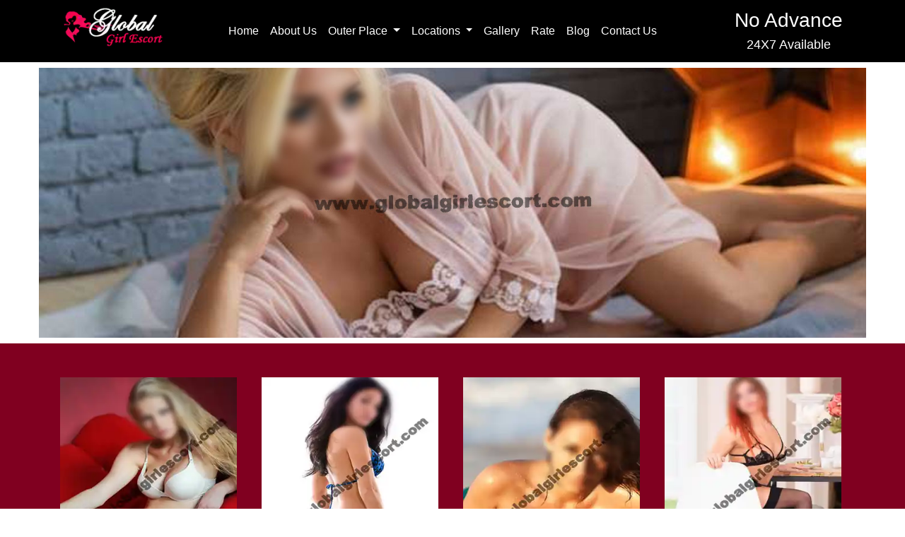

--- FILE ---
content_type: text/html; charset=UTF-8
request_url: https://www.globalgirlescort.com/model.php
body_size: 7030
content:
<!DOCTYPE html>
<html lang="en">
<head>
	<meta charset="utf-8">
	<meta name="viewport" content="width=device-width, initial-scale=1, shrink-to-fit=no">
	<!-- Primary Meta Tags -->
	
<title>ALL 3* 4* 5* Escort Models Call Girls in Delhi ₹,2999 OFF</title>

<meta name="description" content="I Provide Escorts Models Service for All Delhi 5 Star 4 Star 3 Star Hotels. ... Call Girls in Gurgaon Escort James-0000-888-000 Delhi have Top Model."/>
<meta name="keywords" content="Russian Models in Delhi, Women Seeking Men Model in Delhi, Models Women Seeking Men number, Models  Women Seeking Men Girl in Delhi, Models escorts, Models escort service in New Delhi, Delhi Russian Models" />

<meta property="og:title" content="ALL 3* 4* 5* Escort Models Call Girls in Delhi ₹,2999 OFF">

<meta property="og:description" content="I Provide Escorts Models Service for All Delhi 5 Star 4 Star 3 Star Hotels. ... Call Girls in Gurgaon Escort James-0000-888-000 Delhi have Top Model.">
<meta property="og:url" content="https://www.globalgirlescort.com/model.php" />
<meta property="og:site_name" content="Delhi Escorts Call Girls Service"/>

<meta name="Revisit-After" content="1 days">
<meta name="rating" content="General">
<meta name="city" content="Delhi" />
<meta name="state" content="Delhi" />
<meta name="country" content="India (IN)" />
<meta name="Geography" content="Delhi(India)">
<meta name="expires" content="never" />
<meta name="contact" content="mobile">
<meta name="twitter:card" content="summary" />
<meta name="generator" content="HTML5" />
<meta name="language" content="en" />

<meta property="og:image" content="https://www.globalgirlescort.com/image/banner/31.jpg">

<link rel="canonical" href="https://www.globalgirlescort.com/model.php" />

<!-- Open Graph / Facebook -->
<meta property="og:type" content="website">
<meta property="og:url" content=" ">
<meta property="og:title" content="Meta Tags — Preview, Edit and Generate">
<meta property="og:description" content="With Meta Tags you can edit and experiment with your content then preview how your webpage will look on Google, Facebook, Twitter and more!">
<meta property="og:image" content="https://metatags.io/assets/meta-tags-16a33a6a8531e519cc0936fbba0ad904e52d35f34a46c97a2c9f6f7dd7d336f2.png">

<!-- Twitter -->
<meta property="twitter:card" content="summary_large_image">
<meta property="twitter:url" content="https://metatags.io/">
<meta property="twitter:title" content="Meta Tags — Preview, Edit and Generate">
<meta property="twitter:description" content="With Meta Tags you can edit and experiment with your content then preview how your webpage will look on Google, Facebook, Twitter and more!">
<meta property="twitter:image" content="https://metatags.io/assets/meta-tags-16a33a6a8531e519cc0936fbba0ad904e52d35f34a46c97a2c9f6f7dd7d336f2.png">
     <!-- ✅ Preload LCP Image (WebP version) -->
  <link rel="preload" as="image" href="call-girls/escort-service-in-delhi.webp" fetchpriority="high">
  <!-- ✅ CSS -->
<style>
  /* Hero */ 
.hero-banner img,
.banner img {
  height:auto;
  max-width: 1200px;
  margin: 0 auto;
  padding: 8px 15px; 
  display:block;
}
  h1,h2,h3,h4 {font-family:'Open Sans',sans-serif;color:#fff;}
  h5,h6,p,a,body {font-family:'Open Sans',sans-serif;}
  h1{font-size:28px;font-weight:700;line-height:1.2;margin:0 0 15px;color:#000;}
  .text-center{text-align:center;} .f-18{font-size:18px;}
</style>
 <link rel="stylesheet" href="https://maxcdn.bootstrapcdn.com/bootstrap/4.5.2/css/bootstrap.min.css">
   <link rel="stylesheet" href="css/custom.css">
 <link rel="stylesheet" href="//cdnjs.cloudflare.com/ajax/libs/fancybox/2.1.5/jquery.fancybox.min.css" media="screen">
  <!-- ✅ JS (Deferred for Performance) -->
   <script src="https://cdnjs.cloudflare.com/ajax/libs/popper.js/1.16.0/umd/popper.min.js" defer></script>
   <script src="https://ajax.googleapis.com/ajax/libs/jquery/3.5.1/jquery.min.js" defer></script>
   <script src="https://maxcdn.bootstrapcdn.com/bootstrap/4.5.2/js/bootstrap.min.js" defer></script>
     <!-- ✅ Favicon -->
  <link rel="shortcut icon" href="call-girls/fevicon.ico">
  <link rel="icon" type="image/png" href="call-girls/favicon.png">

<meta name="google-site-verification" content="NkiDQn1U7PTP1w8FqHvRgUFVH5M5OW3li5SkF7KdPMw" />
 </head>
<body>
	<div class=" bg-black pt-2 pb-2">
	<div class="container">
		<div class="row">
			<div class="col-md-2">
				<img src="call-girls/logo.webp" alt="Global Call Girl Escort" width="150px"/>
			</div>
			<div class="col-md-8">
				  <nav class="navbar navbar-expand-lg navbar-light bg-main ">
        <div class="container pt-2 pb-2 pl-4 pr-4">
        <button class="navbar-toggler pt-2 mob-menu" type="button" data-toggle="collapse" data-target="#navbarSupportedContent" aria-controls="navbarSupportedContent" aria-expanded="false" aria-label="Toggle navigation">
          <span class="navbar-toggler-icon"></span>
        </button>

        <div class="collapse navbar-collapse" id="navbarSupportedContent">
          <ul class="navbar-nav mr-auto bot-border">
            <li class="nav-item active">
              <a class="nav-link text-white" href="https://www.globalgirlescort.com">Home </a>
            </li>
            <li class="nav-item">
              <a class="nav-link text-white" href="about-us.php">About Us</a>
            </li>
             <li class="nav-item dropdown">
              <a class="nav-link text-white dropdown-toggle" href="#" id="navbarDropdown" role="button" data-toggle="dropdown" aria-haspopup="true" aria-expanded="false">
                Outer Place
              </a>
              <div class="dropdown-menu" aria-labelledby="navbarDropdown">
                <a class="dropdown-item" href="https://delhi.globalgirlescort.com/">Delhi Call Girls</a>
                <a class="dropdown-item" href="https://ahmedabad.globalgirlescort.com/">Call Girls in Ahmedabad</a>
				<a class="dropdown-item" href="https://bangalore.globalgirlescort.com/"> Call Girls in Bangalore</a>
				<a class="dropdown-item" href="https://bhopal.globalgirlescort.com/">Call Girls in Bhopal</a>
				<a class="dropdown-item" href="https://chandigarh.globalgirlescort.com/"> Call Girls in Chandigarh</a>
				<a class="dropdown-item" href="https://chennai.globalgirlescort.com/"> Call Girls in Chennai</a>
				<a class="dropdown-item" href="https://dehradun.globalgirlescort.com/"> Call Girls in Dehradun</a>
				<a class="dropdown-item" href="https://goa.globalgirlescort.com/"> Call Girls in Goa</a>
				<a class="dropdown-item" href="https://gurgaon.globalgirlescort.com/"> Call Girls in Gurgaon</a>
				<a class="dropdown-item" href="https://hyderabad.globalgirlescort.com/"> Call Girls in Hyderabad</a>
				<a class="dropdown-item" href="https://jaipur.globalgirlescort.com/"> Call Girls in Jaipur</a>
				<a class="dropdown-item" href="https://lucknow.globalgirlescort.com/"> Call Girls in Lucknow</a>
				<a class="dropdown-item" href="https://mumbai.globalgirlescort.com/"> Call Girls in Mumbai</a>
				<a class="dropdown-item" href="https://amritsar.globalgirlescort.com/"> Call Girls in Amritsar</a>
				<a class="dropdown-item" href="https://jalandhar.globalgirlescort.com/"> Call Girls in Jalandhar</a>
				<a class="dropdown-item" href="https://kolkata.globalgirlescort.com/"> Call Girls in Kolkata</a>
				<a class="dropdown-item" href="https://ludhiana.globalgirlescort.com/"> Call Girls in Ludhiana</a>
				<a class="dropdown-item" href="https://mohali.globalgirlescort.com/"> Call Girls in Mohali</a>
				<a class="dropdown-item" href="https://panchkula.globalgirlescort.com/"> Call Girls in Panchkula</a>
				<a class="dropdown-item" href="https://zirakpur.globalgirlescort.com/"> Call Girls in Zirakpur</a>
				<a class="dropdown-item" href="https://pune.globalgirlescort.com/"> Call Girls in Pune</a>
				<a class="dropdown-item" href="https://raipur.globalgirlescort.com/"> Call Girls in Raipur</a>

               
                
              </div>
            </li>
             <li class="nav-item dropdown">
              <a class="nav-link text-white dropdown-toggle" href="#" id="navbarDropdown" role="button" data-toggle="dropdown" aria-haspopup="true" aria-expanded="false">
                Locations
              </a>
              <div class="dropdown-menu" aria-labelledby="navbarDropdown">
                
				<a class="dropdown-item" href="aerocity.php">Aerocity</a>
				<a class="dropdown-item" href="atlas-chowk.php">Escort in Atlas Chowk</a>
				<a class="dropdown-item" href="connought-place.php">Escort in CP</a>
			
				
				<a class="dropdown-item" href="dwarka.php">Escort in Dwarka</a>
			
				
				<a class="dropdown-item" href="dlf-cyber-city.php">Escort in DLF Cyber city</a>
			
				
				<a class="dropdown-item" href="greater-kailash.php">Escort in Greater Kailash</a>
			
				
				<a class="dropdown-item" href="gtb-nagar.php">Escort in GTB Nagar</a>
			
				
				<a class="dropdown-item" href="hauz-khas.php">Escort in Hauz Khas</a>
			
				
				<a class="dropdown-item" href="iffco-chowk.php">Escort in IFFCO Chowk</a>
			
				
				<a class="dropdown-item" href="karol-bagh.php">Escort in Karol bagh</a>
			
				
				<a class="dropdown-item" href="mahipalpur.php">Escort in Mahipalpur</a>
			
				
				<a class="dropdown-item" href="mg-road.php">Escort in MG Road</a>
			
				
				<a class="dropdown-item" href="paharganj.php">Escort in Paharganj</a>
			
				
				<a class="dropdown-item" href="palam.php">Escort in Palam</a>
			
				
				<a class="dropdown-item" href="rajauri-garden.php">Escort in Rajauri Garden</a>
			
				
				<a class="dropdown-item" href="rajiv-chowk.php">Escort in Rajiv Chowk</a>
			
				
				<a class="dropdown-item" href="rohini.php">Escort in Rohini</a>
			
				
				<a class="dropdown-item" href="saket.php">Escort in Saket</a>
			
				
				<a class="dropdown-item" href="south-extension.php">Escort in South extension</a>
			
				
				<a class="dropdown-item" href="uttam-nagar-janakpuri.php">Escort in Uttam Nagar</a>
				<a class="dropdown-item" href="vaishali.php">Escort in Vaishali</a>
				<a class="dropdown-item" href="vasant-kunj.php">Escort in Vasant kunj</a>
				<a class="dropdown-item" href="new-delhi-escort.php">New delhi escort</a>
				<a class="dropdown-item" href="tel:8196003422">Call Now</a>
			

                
              </div>
            </li>
            <li class="nav-item">
              <a class="nav-link text-white" href="gallery.php">Gallery</a>
            </li>
            <li class="nav-item">
              <a class="nav-link text-white" href="rate.php">Rate</a>
            </li>
            <li class="nav-item">
              <a class="nav-link text-white" href="https://www.globalgirlescort.com/blog/">Blog</a>
            </li>
            <li class="nav-item">
              <a class="nav-link text-white" href="contact-us.php">Contact Us</a>
            </li>
          
           
          </ul>
        
        </div>
      </div>
      </nav>
			</div>
			<div class="col-md-2 mob-hide">
				<p class="f-28 text-white text-center mb-0">No Advance</a></p>
				<p class="text-center text-white f-18 mb-0">24X7 Available</p>
			</div>
		</div>
	</div>
	</div>
	<!------------------------Slider------------------------------>
		<div class="banner">
			<img src="image/banner/31.jpg" alt="Delhi Escort Girl"/>
		</div>
		<section class="bg-burgundy pt-5 pb-5">
  <div class="container">
    <div class="row">

      <!-- Block 01 -->
      <div class="col-md-3 col-xs-6">
        <div class="call-box">
          <img src="call-girls/russian-call-girls-51.webp" alt="Delhi Call Girls"/>
          <div class="labels">
            <div class="row">
              <div class="col-md-2 col-xs-2 text-left">
                <a class="text-white" href="tel:8196003422" aria-label="Call us at 8196003422">
                  <i class="fa fa-volume-control-phone" aria-hidden="true"></i>
                </a>
              </div>
              <div class="col-md-8 col-xs-8 text-center">
                <a class="text-white" href="tel:8196003422">8196003422</a>
              </div>
              <div class="col-md-2 col-xs-2 text-right">
                <a class="text-success" href="https://api.whatsapp.com/send?phone=8196003422" aria-label="Chat on WhatsApp">
                  <i class="fa fa-whatsapp" aria-hidden="true"></i>
                </a>
              </div>
            </div>
          </div>
        </div>
      </div>

      <!-- Block 02 -->
      <div class="col-md-3 col-xs-6">
        <div class="call-box">
          <img src="call-girls/independent-model-booking-52.webp" alt="Delhi Call Girls"/>
          <div class="labels">
            <div class="row">
              <div class="col-md-2 col-xs-2 text-left">
                <a class="text-white" href="tel:8196003422" aria-label="Call us at 8196003422">
                  <i class="fa fa-volume-control-phone" aria-hidden="true"></i>
                </a>
              </div>
              <div class="col-md-8 col-xs-8 text-center">
                <a class="text-white" href="tel:8196003422">8196003422</a>
              </div>
              <div class="col-md-2 col-xs-2 text-right">
                <a class="text-success" href="https://api.whatsapp.com/send?phone=8196003422" aria-label="Chat on WhatsApp">
                  <i class="fa fa-whatsapp" aria-hidden="true"></i>
                </a>
              </div>
            </div>
          </div>
        </div>
      </div>

      <!-- Block 03 -->
      <div class="col-md-3 col-xs-6">
        <div class="call-box">
          <img src="call-girls/female-escort-service-53.webp" alt="Delhi Call Girls"/>
          <div class="labels">
            <div class="row">
              <div class="col-md-2 col-xs-2 text-left">
                <a class="text-white" href="tel:8196003422" aria-label="Call us at 8196003422">
                  <i class="fa fa-volume-control-phone" aria-hidden="true"></i>
                </a>
              </div>
              <div class="col-md-8 col-xs-8 text-center">
                <a class="text-white" href="tel:8196003422">8196003422</a>
              </div>
              <div class="col-md-2 col-xs-2 text-right">
                <a class="text-success" href="https://api.whatsapp.com/send?phone=8196003422" aria-label="Chat on WhatsApp">
                  <i class="fa fa-whatsapp" aria-hidden="true"></i>
                </a>
              </div>
            </div>
          </div>
        </div>
      </div>

      <!-- Block 04 -->
      <div class="col-md-3 col-xs-6">
        <div class="call-box">
          <img src="call-girls/escort-services-agency-54.webp" alt="Delhi Call Girls"/>
          <div class="labels">
            <div class="row">
              <div class="col-md-2 col-xs-2 text-left">
                <a class="text-white" href="tel:8196003422" aria-label="Call us at 8196003422">
                  <i class="fa fa-volume-control-phone" aria-hidden="true"></i>
                </a>
              </div>
              <div class="col-md-8 col-xs-8 text-center">
                <a class="text-white" href="tel:8196003422">8196003422</a>
              </div>
              <div class="col-md-2 col-xs-2 text-right">
                <a class="text-success" href="https://api.whatsapp.com/send?phone=8196003422" aria-label="Chat on WhatsApp">
                  <i class="fa fa-whatsapp" aria-hidden="true"></i>
                </a>
              </div>
            </div>
          </div>
        </div>
      </div>

    </div>
  </div>
</section>
		<!--------------------------Content Start----------------------------------->
		<section class="bg-blacks">
			<div class="container">
				
				<div class="row">
					
					<div class="col-md-6">
					<img class="img-widths" src="image/55.jpg" alt="Delhi Call Girl Agency"/>
					</div>
					<div class="col-md-6 pt-5 pb-5">
						<h1 class="f-28 color-main">Model call girls in Delhi are ready to allure you with their hypnotizing beauty</h1>
						<p class="text-white text-justify">Model call girls in Delhi are famous all over the world for their stunning beauty and attractiveness. What more could you possibly ask for in a flawless call girl? These types of beautiful escorts abound at Delhi's Escort agency. For a long time, the Delhi escort agency has been active in this industry. As a result, as a seasoned escort agency, we understand that a big number of people throughout the world yearn to spend some quiet moments with a stunning model. <a href="https://www.globalgirlescort.com/model.php"><strong>model escort in Delhi</strong></a> has such great charisma that a man dreams of having intercourse with her. </p>
						
						<p class="text-white text-justify">At the same time, while we watch television, we are all drawn to some attractive models going down the runway.But we all have mistaken that all these call girls are beyond our reach. But at Delhi call girl agency we are surprising all those men with our tempting <a href="https://www.globalgirlescort.com/model.php"><strong>Model escorts</strong></a>. Along with her heavenly company, you can also have intercourse with her in exchange for some money.</p>
						<a class="btn-pink" href="tel:8196003422">Call Now</a>
					</div>
				</div>
			</div>
		</section>
		<section class="bg-white-p pt-5 pb-5">
<div class="container">
	<h2 class="f-36 color-main text-center">Our Location</h2>
	<div class="row mb-5 mob-mar">
		<div class="col-md-2 col-xs-6">
			<div class="location-box">
				<img src="call-girls/call-girls-near-me-01.webp" alt="Delhi Call Girls"/>
				
				<a href="aerocity.php">Aerocity</a>
			</div>
		</div>
		<div class="col-md-2 col-xs-6">
			<div class="location-box">
				<img src="call-girls/best-call-girls-25.webp" alt="Delhi Call Girls"/>
				
				<a href="atlas-chowk.php">Atlas Chowk</a>
			</div>
		</div>
		<div class="col-md-2 col-xs-6">
			<div class="location-box">
				<img src="call-girls/budget-escorts-12.webp" alt="Delhi Call Girls"/>
				
				<a href="connought-place.php">Escort CP</a>
			</div>
		</div>
		<div class="col-md-2 col-xs-6">
			<div class="location-box">
				<img src="call-girls/call-girls-number-04.webp" alt="Delhi Call Girls"/>
				
				<a href="dwarka.php">Dwarka</a>
			</div>
		</div>
	
	
		<div class="col-md-2 col-xs-6">
			<div class="location-box">
				<img src="call-girls/call-girls-service-16.webp" alt="Delhi Call Girls"/>
				
				<a href="dlf-cyber-city.php">DLF Cyber city</a>
			</div>
		</div>
		<div class="col-md-2 col-xs-6">
			<div class="location-box">
				<img src="call-girls/call-girls-tonight-13.webp" alt="Delhi Call Girls"/>
				
				<a href="greater-kailash.php">Greater Kailash</a>
			</div>
		</div>
	</div>
	<div class="row mb-5 mob-mar">
		<div class="col-md-2 col-xs-6">
			<div class="location-box">
				<img src="call-girls/cash-on-delivery-girls-11.webp" alt="Delhi Call Girls"/>
				
				<a href="gtb-nagar.php">GTB Nagar</a>
			</div>
		</div>
		<div class="col-md-2 col-xs-6">
			<div class="location-box">
				<img src="call-girls/cheap-call-girls-02.webp" alt="Delhi Call Girls"/>
				
				<a href="hauz-khas.php">Hauz Khas</a>
			</div>
		</div>
	
		<div class="col-md-2 col-xs-6">
			<div class="location-box">
				<img src="call-girls/escort-service-near-me-03.webp" alt="Delhi Call Girls"/>
				
				<a href="iffco-chowk.php">IFFCO Chowk</a>
			</div>
		</div>
		<div class="col-md-2 col-xs-6">
			<div class="location-box">
				<img src="call-girls/girls-for-night-06.webp" alt="Delhi Call Girls"/>
				
				<a href="karol-bagh.php">Karol bagh</a>
			</div>
		</div>
		<div class="col-md-2 col-xs-6">
			<div class="location-box">
				<img src="call-girls/hot-girls-near-me-17.webp" alt="Delhi Call Girls"/>
				
				<a href="mahipalpur.php">Mahipalpur</a>
			</div>
		</div>
		<div class="col-md-2 col-xs-6">
			<div class="location-box">
				<img src="call-girls/housewife-escorts-08.webp" alt="Delhi Call Girls"/>
				
				<a href="mg-road.php">MG Road</a>
			</div>
		</div>
	</div>

	<div class="row mb-5 mob-mar">
		<div class="col-md-2 col-xs-6">
			<div class="location-box">
				<img src="call-girls/independent-model-booking-52.webp" alt="Delhi Call Girls"/>
				
				<a href="paharganj.php">Paharganj</a>
			</div>
		</div>
		<div class="col-md-2 col-xs-6">
			<div class="location-box">
				<img src="call-girls/indian-escorts-26.webp" alt="Delhi Call Girls"/>
				
				<a href="palam.php">Palam</a>
			</div>
		</div>
	
		<div class="col-md-2 col-xs-6">
			<div class="location-box">
				<img src="call-girls/local-call-girls-07.webp" alt="Delhi Call Girls"/>
				
				<a href="rajauri-garden.php">Rajauri Garden</a>
			</div>
		</div>
		<div class="col-md-2 col-xs-6">
			<div class="location-box">
				<img src="call-girls/low-rate-escorts-05.webp" alt="Delhi Call Girls"/>
				
				<a href="rajiv-chowk.php">Rajiv Chowk</a>
			</div>
		</div>
		<div class="col-md-2 col-xs-6">
			<div class="location-box">
				<img src="call-girls/model-escorts-20.webp" alt="Delhi Call Girls"/>
				
				<a href="rohini.php">Rohini</a>
			</div>
		</div>
		<div class="col-md-2 col-xs-6">
			<div class="location-box">
				<img src="call-girls/online-call-girls-23.webp" alt="Delhi Call Girls"/>
				
				<a href="saket.php">Saket</a>
			</div>
		</div>
	</div>

	<div class="row mb-5 mob-mar">
		<div class="col-md-2 col-xs-6">
			<div class="location-box">
				<img src="call-girls/professional-escorts-24.webp" alt="Delhi Call Girls"/>
				
				<a href="south-extension.php">South extension</a>
			</div>
		</div>
		<div class="col-md-2 col-xs-6">
			<div class="location-box">
				<img src="call-girls/punjabi-call-girls-19.webp" alt="Delhi Call Girls"/>
				
				<a href="uttam-nagar-janakpuri.php">Uttam Nagar</a>
			</div>
		</div>
	
		<div class="col-md-2 col-xs-6">
			<div class="location-box">
				<img src="call-girls/real-call-girls-10.webp" alt="Delhi Call Girls"/>
				
				<a href="vaishali.php">Vaishali</a>
			</div>
		</div>
		<div class="col-md-2 col-xs-6">
			<div class="location-box">
				<img src="call-girls/russian-call-girls-15.webp" alt="Delhi Call Girls"/>
				
				<a href="vasant-kunj.php">Vasant kunj</a>
			</div>
		</div>
		<div class="col-md-2 col-xs-6">
			<div class="location-box">
				<img src="call-girls/sexy-call-girls-21.webp" alt="Delhi Call Girls"/>
				
				<a href="new-delhi-escort.php">New delhi</a>
			</div>
		</div>
		<div class="col-md-2 col-xs-6">
			<div class="location-box">
				<img src="call-girls/student-call-girls-09.webp" alt="Delhi Call Girls"/>
				
				<a href="tel:8196003422">Call Now</a>
			</div>
		</div>
	</div>
</div>
</section>		<section class="bg-burgundy pt-5 pb-5">
			<div class="container">
				<div class="row">
					<div class="col-md-12">
						
						<h2 class="f-36 text-white">Why only Model escort of Delhi escort agency?</h2>
						<p class="text-justify text-white">The most important aspect of having a girlfriend or partner is that she should be attractive, ravishing, and gorgeous. When a man takes his lady out in public, he wants everyone to compliment her on her beauty. Everyone should be following him and praising him for having such a lovely girlfriend or partner. Are you prepared to flaunt your body in public?</p>
						<p class="text-justify text-white">If yes, then you must go for the Model escorts in Delhi escort agency. The reason is that they completely withstand your wants and wishes of having a partner or girlfriend. Simultaneously, our escorts know how to behave in private and in public as well. Few other advantages with our escorts are as follows:</p>
						<ul class="text-justify text-white">
							<li>Guaranteed satisfaction </li>
							<li>Heart-stealing charisma</li>
							<li>Fascinating brilliance</li>
							<li>Quality with trust</li>
							<li>Angelic figure and beauty

							</li>
						</ul>
						<p class="text-white text-justify">The only thing we believe is excellent service with our Model Delhi call girls. The service we provide is so mind-blowin that we guarantee you that you have experienced it. Here, we are catering to you an opportunity that you must grab without any hesitation. </p>
					</div>
				</div>
			</div>
		</section>
		
		<section class="bg-white-p pt-5 pb-5">
	<div class="container">
		<h2 class="color-main f-36 text-center">Our Services</h2>
		<div class="row">
			<div class="col-md-4">
    <a class="outer-link" href="call-girls-in-delhi.php">
        <img src="image/outer-image.png" alt=""> Delhi Call Girls
    </a>
    <a class="outer-link" href="ahmedabad.php">
        <img src="image/outer-image.png" alt=""> Escort in Ahmedabad
    </a>
    <a class="outer-link" href="bangalore.php">
        <img src="image/outer-image.png" alt=""> Escort in Bangalore
    </a>
    <a class="outer-link" href="bhopal.php">
        <img src="image/outer-image.png" alt=""> Escort in Bhopal
    </a>
    <a class="outer-link" href="chandigarh.php">
        <img src="image/outer-image.png" alt=""> Escort in Chandigarh
    </a>
    <a class="outer-link" href="chennai.php">
        <img src="image/outer-image.png" alt=""> Escort in Chennai
    </a>
    <a class="outer-link" href="dehradun.php">
        <img src="image/outer-image.png" alt=""> Escort in Dehradun
    </a>
    <a class="outer-link" href="faridabad.php">
        <img src="image/outer-image.png" alt=""> Escort in Faridabad
    </a>
    <a class="outer-link" href="goa.php">
        <img src="image/outer-image.png" alt=""> Escort in Goa
    </a>
    <a class="outer-link" href="greater-noida.php">
        <img src="image/outer-image.png" alt=""> Escort in Greater Noida
    </a>
    <a class="outer-link" href="gurgaon.php">
        <img src="image/outer-image.png" alt=""> Escort in Gurgaon
    </a>
</div>

<div class="col-md-4">
    <a class="outer-link" href="haridwar.php">
        <img src="image/outer-image.png" alt=""> Escort in Haridwar
    </a>
    <a class="outer-link" href="hyderabad.php">
        <img src="image/outer-image.png" alt=""> Escort in Hyderabad
    </a>
    <a class="outer-link" href="jaipur.php">
        <img src="image/outer-image.png" alt=""> Escort in Jaipur
    </a>
    <a class="outer-link" href="lucknow.php">
        <img src="image/outer-image.png" alt=""> Escort in Lucknow
    </a>
    <a class="outer-link" href="manali.php">
        <img src="image/outer-image.png" alt=""> Escort in Manali
    </a>
    <a class="outer-link" href="mumbai.php">
        <img src="image/outer-image.png" alt=""> Escort in Mumbai
    </a>
    <a class="outer-link" href="mussoorie.php">
        <img src="image/outer-image.png" alt=""> Escort in Mussoorie
    </a>
    <a class="outer-link" href="pune.php">
        <img src="image/outer-image.png" alt=""> Escort in Pune
    </a>
    <a class="outer-link" href="raipur.php">
        <img src="image/outer-image.png" alt=""> Escort in Raipur
    </a>
</div>

<div class="col-md-4">
    <a class="outer-link" href="shimla.php">
        <img src="image/outer-image.png" alt=""> Escort in Shimla
    </a>
    <a class="outer-link" href="amritsar.php">
        <img src="image/outer-image.png" alt=""> Escort in Amritsar
    </a>
    <a class="outer-link" href="jalandhar.php">
        <img src="image/outer-image.png" alt=""> Escort in Jalandhar
    </a>
    <a class="outer-link" href="kolkata.php">
        <img src="image/outer-image.png" alt=""> Escort in Kolkata
    </a>
    <a class="outer-link" href="ludhiana.php">
        <img src="image/outer-image.png" alt=""> Escort in Ludhiana
    </a>
    <a class="outer-link" href="mohali.php">
        <img src="image/outer-image.png" alt=""> Escort in Mohali
    </a>
    <a class="outer-link" href="panchkula.php">
        <img src="image/outer-image.png" alt=""> Escort in Panchkula
    </a>
    <a class="outer-link" href="rishikesh.php">
        <img src="image/outer-image.png" alt=""> Escort in Rishikesh
    </a>
    <a class="outer-link" href="zirakpur.php">
        <img src="image/outer-image.png" alt=""> Escort in Zirakpur
    </a>
</div>

		</div>
	</div>
</section>		<section class="bg-img pt-5 pb-5">
			<div class="container">
				<div class="row">
					<div class="col-md-12">
						<h4 class="color-main f-28">Model escorts in Delhi for extreme romance and sensuality </h4>
						<p class="text-justify text-white">Our escort agency's beautiful and lovely models are ready to dazzle you with their seductive demeanour. They are there 24 hours a day, 7 days a week to provide you with all of the love, affection, and care that you have been craving for a long time.</p>
						<p class="text-justify text-white">It will be a beautiful experience to feel the warmth of an escort. You can wear these beauties to a candlelight dinner, party, business meeting, or pleasant get-together in addition to the intercourse. We are working hard to bring you everything on the table with passion and dedication. If you have any dreams, you can freely pursue them with these stunning <a href="https://www.globalgirlescort.com/model.php"><strong>Model call girls</strong></a> in Delhi.</p>
						<p class="text-justify text-white">Wherever, whenever you want, you can initiate your sensual moments with her and exchange the warmth and pleasure in each other’s body. it’s totally up to you that you want the love-making session at night or in complete daylight. </p>
						
					</div>
				</div>
			</div>
		</section>

		<!-- Price Table Section -->
<section class="bg-white-p pt-5 pb-5">
  <div class="container">
    <h2 class="color-main f-36 text-center mb-5">Escort Rates in Delhi</h2>
    <div class="row">

      <!-- Basic -->
      <div class="col-md-4 mb-4">
        <div class="card text-center border-0 shadow-sm">
          <div class="card-header bg-burgundy text-white f-24">Basic</div>
          <div class="card-body">
            <h3 class="f-28 color-main">₹5,000</h3>
            <p class="text-justify">Enjoy 1-hour companionship with our verified escorts.</p>
            <ul class="list-unstyled text-left">
              <li>✅ Incall</li>
              <li>✅ Outcall</li>
              <li>✅ Cash Payment</li>
             <li>✅ Single Hour</li>  
             <li>✅ Best Service</li>        
             </ul>
            <a href="contact-us.php" class="btn btn-burgundy text-white mt-3">Book Now</a>
          </div>
        </div>
      </div>

      <!-- Standard -->
      <div class="col-md-4 mb-4">
        <div class="card text-center border-0 shadow-sm">
          <div class="card-header bg-burgundy text-white f-24">Standard</div>
          <div class="card-body">
            <h3 class="f-28 color-main">₹10,000</h3>
            <p class="text-justify">Perfect for 2-3 hours of companionship with VIP escorts.</p>
            <ul class="list-unstyled text-left">
              <li>✅ Incall</li>
              <li>✅ Outcall</li>
              <li>✅ Cash Payment</li>
              <li>✅ Discreet Service</li>
              <li>✅ Best Service</li>  
              </ul>
            <a href="contact-us.php" class="btn btn-burgundy text-white mt-3">Book Now</a>
          </div>
        </div>
      </div>

      <!-- Premium -->
      <div class="col-md-4 mb-4">
        <div class="card text-center border-0 shadow-sm">
          <div class="card-header bg-burgundy text-white f-24">Premium</div>
          <div class="card-body">
            <h3 class="f-28 color-main">₹20,000</h3>
            <p class="text-justify">Full-day experience with the most elegant escorts.</p>
            <ul class="list-unstyled text-left">
              <li>✅ Incall</li>
              <li>✅ Outcall</li>
              <li>✅ Cash Payment</li>
              <li>✅ VIP Escorts</li>
              <li>✅ Discreet & Private</li>
            </ul>
            <a href="contact-us.php" class="btn btn-burgundy text-white mt-3">Book Now</a>
          </div>
        </div>
      </div>

    </div>
  </div>
</section>	<section class="bg-white-p pt-5 pb-5">
	<div class="container">
		<h2 class="color-main"># Tag</h2>
		<div class="row">
			<div class="col-md-12">
				<div class="foot-link bg-blacks mb-3 mt-3 mr-3 ml-3">
				<!-- ✅ Escort Service in Delhi SEO Tags -->
<a class="text-white" href="https://www.globalgirlescort.com/">Escort Service in Delhi</a>  
<a class="text-white" href="https://www.globalgirlescort.com/">low rate Escort in Delhi</a>
<a class="text-white" href="https://www.globalgirlescort.com/">Independent Escorts in Delhi</a> 
<a class="text-white" href="https://www.globalgirlescort.com/">Top Call Girls in Delhi</a> 
<a class="text-white" href="https://www.globalgirlescort.com/">Delhi Escort Service Agency</a>  
<a class="text-white" href="https://www.globalgirlescort.com/">High Profile Escorts in Delhi</a>
<a class="text-white" href="https://www.globalgirlescort.com/">Escort Service in Delhi</a>
<a class="text-white" href="https://www.globalgirlescort.com/">24/7 Escort Service Delhi</a> 
<a class="text-white" href="https://www.globalgirlescort.com/">Female Escorts in Delhi</a> 
<a class="text-white" href="https://www.globalgirlescort.com/">Incall & Outcall Escort Delhi</a>  	
</div>
</div>
</div>
</div>
</section>
<footer class="bg-burgundy pt-4 pb-2">
  <div class="container">
    <div class="row footer">
      
      <!-- Contact -->
      <div class="col-md-4 col-sm-12 footer-box">
        <h2 class="footer-title">Get In Touch</h2>
        <ul class="footer-list">
          <li><a href="tel:+910000000000">+91-0000000000</a></li>
          <li><a href="mailto:info@globalgirlescort.com">info@globalgirlescort.com</a></li>
          <li><a href="http://wa.me/910000000000">WhatsApp: +91-0000000000</a></li>
          <li><a href="https://www.google.com/maps">5 Star Hotel, Delhi, India</a></li>
          <li><a href="sitemap.xml">Sitemap</a></li>
        </ul>
      </div>

      <!-- Quick Links -->
      <div class="col-md-4 col-sm-12 footer-box">
        <h2 class="footer-title">Quick Links</h2>
        <ul class="footer-list">
          <li><a href="https://www.globalgirlescort.com/">Home</a></li>
          <li><a href="https://www.globalgirlescort.com/contact-us.php">Contact Us</a></li>
          <li><a href="https://www.facebook.com/poojagurugram/">Facebook</a></li>
          <li><a href="https://www.instagram.com/pooja_gurugram_2595/">Instagram</a></li>
          <li><a href="https://x.com/poojagurugram/">Twitter</a></li>
        </ul>
      </div>
<!-- category -->
      <div class="col-md-4 col-sm-12 footer-box">
        <h2 class="footer-title">category</h2>
        <ul class="footer-list">
          <li><a href="https://www.globalgirlescort.com/">Russian</a></li>
          <li><a href="https://www.globalgirlescort.com/contact-us.php">Contact Us</a></li>
        
        </ul>
      </div>
      <!-- Disclaimer -->
      <div class="col-md-4 col-sm-12 footer-box">
        <h2 class="footer-title">18+ DISCLAIMER</h2>
        <p class="footer-text">
         This content is intended solely for informational and promotional purposes. All services are provided exclusively to adults aged 18 and above, with full mutual consent between participants. We strictly refrain from promoting or engaging in any illegal activities.</p>
      </div>

    </div>
  </div>
</footer>
<div class="bg-color pt-4 pb-2">
	<div class="container">
		<div class="row">
			<div class="col-md-12">
				<p class="text-white text-center">© 2025 Copyright Created By Delhi Call Girls Agency</p>
			</div>
		</div>
	</div>
</div>

</body>
</html>

--- FILE ---
content_type: text/css
request_url: https://www.globalgirlescort.com/css/custom.css
body_size: 1645
content:
html, body {
  overflow-x: hidden;
}
.top-bg-color { background-color:#1a1a1a; }
.color-main { color:#800020; }
.text-none { text-decoration:none; }
.f-18 { font-size:18px; }
.bg-black { background-color:#000000; }
.text-right { text-align:right; }
.text-center { text-align:center; }
.f-28 { font-size:28px; }
.f-36 { font-size:36px; }
.bg-blacks { background-color: #050505; }
.img-width { max-width:365px; width:100%; }
h1, h2, h3, h4 {
  font-family: 'Open Sans', sans-serif;
  color: #ffffff;   /* White */
}
h5, h6, p, a, body { font-family: 'Open Sans', sans-serif; }

.btn-pink {
  background-color:#e0006c;
  color:#ffffff;
  padding: 8px 25px;
  font-family: 'Open Sans', sans-serif;
  border-radius:20px;
}

.call-box {
  max-width:250px; width:100%; height:auto;
  background-color: #ffffff; overflow:hidden;
}
.call-box img { width:100%; }
.call-box .labels {
  background-color: #e0006c;
  padding:8px;
  text-align: center;
  position: absolute;
  width: 88%;
  bottom: 0px;
  color: #fff;
  font-weight: 700;
  font-size: 22px;
  font-family: 'Open Sans', sans-serif;
  cursor: pointer;
  margin-bottom:0px;
  height: 40px;
  line-height:25px;
  z-index: 999;
  left: 15px;
  text-decoration: none!important;
  transition:all 0.5s;
}
.call-box .labels:hover {
  height: 333px;
  line-height: 333px;
  background-color: #800020cc;
}

.location-box { width:100%; height:200px; background-color: #ffffff; overflow:hidden; }
.location-box img { width:100%; }
.location-box a {
  background-color: #800020;
  padding:8px;
  text-align: center;
  position: absolute;
  width: 85%;
  bottom: 0px;
  color: #fff;
  font-weight: 400;
  font-size: 16px;
  font-family: 'Open Sans', sans-serif;
  cursor: pointer;
  margin-bottom:0px;
  height: 40px;
  line-height:25px;
  z-index: 999;
  left: 15px;
  text-decoration: none!important;
  transition:all 0.5s;
}
.location-box a:hover {
  height: 200px;
  background-color: #800020cc;
  padding:100px 0px;
}

.side-img {
  position: absolute;
  left: 0;         
  width: 100%;  
}
.sides-img {
  background-image: url('../image/sider-image.jpg'); background-size:cover;
}
.img {
  aspect-ratio: 3/2;
  width: 100%;
  height: auto;
}
.outer-link {
  display: block;
  font-family: 'Open Sans', sans-serif;
  font-size: 22px;
  color:#ffffff;
  text-decoration: none!important;
  margin:10px 0px;
  background-color: #1a1a1a;
  border-bottom-right-radius: 30px;
  border-top-right-radius:30px;
}
.outer-link:hover { color:#800020; }
.outer-link img { vertical-align: middle; width:50px; height: 50px; }

.outer-links {
  display: block;
  font-family: 'Open Sans', sans-serif;
  font-size: 22px;
  color:#ffffff;
  text-decoration: none!important;
  margin:17px 0px;
  background-color: #000000;
  border-bottom-right-radius: 30px;
  border-top-right-radius:30px;
}
.outer-links:hover { color:#800020; }
.outer-links img { vertical-align: middle; width:50px; height: 50px; }

.bg-img {
  background-image: url("../image/hot-lips.jpg");
  background-size: cover;
  background-position: center;
  background-repeat: no-repeat;
}

.foot-link { color: #ffffff; border-radius: 30px; padding:20px; }
.foot-link > a {
  background-color: #1a1a1a;
  padding:8px 15px;
  margin:10px;
  display: inline-block;
  width: 124px;
  text-align: center;
  border-radius: 30px;
}

.bg-color { background-color:#800020; }
.bg-footer { background-color: #101010; }
.bg-burgundy { background-color: #800020; }
.bg-white-p {
  background-image: url('../image/white-bg.jpg'); background-repeat: repeat;
}

.banner { width: 100%; }
.banner img { width: 100%; }

.img-widths { width:100%; padding-right:30px; }
.thumb img { border: 5px solid #800020; }
.thumb { margin-bottom: 15px; }

/* Responsive */
@media only screen and (min-width:320px) and (max-width: 480px){
  .foot-link { padding:8px; }
  .outer-links { font-size: 18px; }
  .col-xs-6 { width:50%; margin-bottom:15px; }
  .mob-mar { margin-bottom:0px!important; }
  .img-widths { width:100%; padding-right:0px; }
  .call-box { width: 100%; height:auto; }
  .col-xs-2 { width:20%; }
  .mob-hide { display:none!important; }
  .col-xs-8 { width: 57%; padding-left: 5px; padding-right:5px; }
  .call-box .labels { font-size: 16px; width: 84%; }
  .bg-menu { background-color: #800020; }
  .mob-menu { position: absolute; top: -32px; right: 0; background: #ffffff; }
  nav { margin-top: -25px!important; }
}

/* ===== Footer Styling ===== */
footer {
  background-color: #4b0026;
  padding: 40px 0 20px 0;
  font-family: Arial, sans-serif;
}

.footer {
  display: flex;
  flex-wrap: wrap;
  justify-content: space-between;
  gap: 30px;
}

.footer-box {
  flex: 1 1 22%;
  min-width: 200px;
  margin-bottom: 20px;
}

.footer-title {
  color: #fff !important;
  font-size: 22px;
  margin-bottom: 15px;
  font-weight: 600;
  text-transform: uppercase;
}

.footer-list { list-style: none; padding: 0; margin: 0; }
.footer-list li { margin-bottom: 10px; }

.footer-list a {
  color: #f0f0f0;
  text-decoration: none;
  transition: color 0.3s ease, transform 0.2s ease;
}
.footer-list a:hover {
  color: #ff3366;
  transform: translateX(3px);
}

.footer-text {
  color: #ddd;
  font-size: 14px;
  line-height: 1.6;
}

.footer-list a.social-icon {
  display: inline-block;
  margin-right: 10px;
  font-size: 18px;
  transition: color 0.3s ease, transform 0.2s ease;
}
.footer-list a.social-icon:hover {
  color: #ff3366;
  transform: scale(1.1);
}

/* Responsive */
@media only screen and (max-width: 768px) {
  .footer { flex-direction: column; text-align: center; }
  .footer-box { margin-bottom: 25px; }
  .footer-list li { margin-bottom: 8px; }
}

/* Rate Table */
.btn-burgundy { background-color: #800020; border: none; }
.btn-burgundy:hover { background-color: #a00030; color: #fff; }
.f-24 { font-size: 24px; }

/* Fixed Buttons */
.fixed-buttons {
  position: fixed;
  bottom: 20px;
  right: 20px;
  display: flex;
  flex-direction: column;
  gap: 10px;
  z-index: 99999;
}
.fixed-buttons a {
  padding: 12px 18px;
  border-radius: 30px;
  font-weight: bold;
  color: #111;
  text-align: center;
  text-decoration: none;
  box-shadow: 0 4px 8px rgba(0,0,0,0.2);
  transition: all 0.3s ease;
  display: inline-block;
}
.call-btn {
  background: #ffcce0;
}
.call-btn:hover {
  background: #c00058;
}
.whatsapp-btn {
  background: #25d366;
}
.whatsapp-btn:hover {
  background: #1ebe57;
}
@media(max-width:768px){
  .fixed-buttons { bottom: 10px; right: 10px; }
}
a {
  color: #ffd700;         /* White text */
  }

a:hover {
  color: #ffffff;         /* Hover pe pink/red shade */
  }
  /* Paragraph readability */
.bg-burgundy p {
  font-size: 18px;
  line-height: 1.7;
  margin-bottom: 20px;
  color: #f2f2f2;
}
.bg-burgundy h1 {
  font-size: 36px;
  line-height: 1.4;
  margin-bottom: 20px;
}
